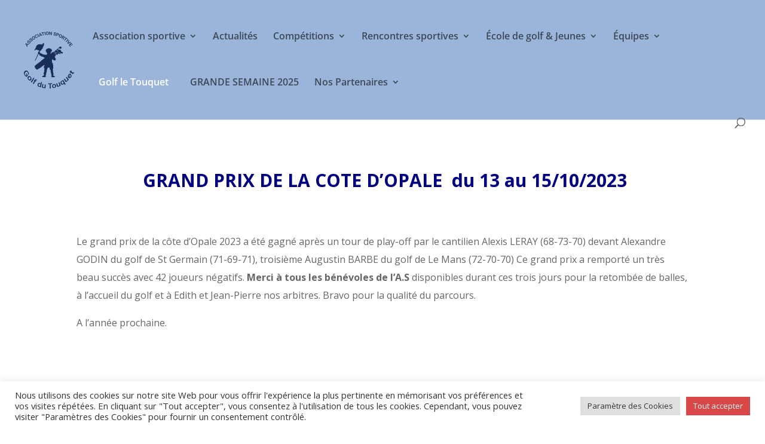

--- FILE ---
content_type: text/css
request_url: https://asgolftouquet.fr/wp-content/et-cache/11711/et-core-unified-deferred-11711.min.css?ver=1767162521
body_size: 816
content:
.et_pb_row_0{min-height:366.8px}.et_pb_text_0{line-height:1.9em;font-size:16px;line-height:1.9em}.et_pb_text_0.et_pb_text a{color:#034AA6!important}.et_pb_text_0 h2{text-transform:uppercase;color:#D94848!important;line-height:1.7em}.et_pb_video_0 .et_pb_video_overlay_hover:hover{background-color:rgba(0,0,0,.6)}body #page-container .et_pb_section .et_pb_button_0{color:#FFFFFF!important;border-color:#034AA6;border-radius:7px;letter-spacing:3px;font-size:16px;text-transform:uppercase!important;background-color:#034AA6}body #page-container .et_pb_section .et_pb_button_0:hover{border-color:#FFFFFF!important;letter-spacing:2px!important}body #page-container .et_pb_section .et_pb_button_0,body #page-container .et_pb_section .et_pb_button_0:hover{padding:0.3em 1em!important}body #page-container .et_pb_section .et_pb_button_0:before,body #page-container .et_pb_section .et_pb_button_0:after,body #page-container .et_pb_section .et_pb_button_1:before,body #page-container .et_pb_section .et_pb_button_1:after{display:none!important}.et_pb_button_0,.et_pb_button_1{transition:border 300ms ease 0ms,letter-spacing 300ms ease 0ms}.et_pb_button_0,.et_pb_button_0:after,.et_pb_button_1,.et_pb_button_1:after{transition:all 300ms ease 0ms}.et_pb_gallery_0 .et_overlay:before,.et_pb_text_10.et_pb_text a{color:#D94848!important}.et_pb_gallery_0 .et_overlay{background-color:rgba(3,74,166,0.38);border-color:rgba(3,74,166,0.38)}.et_pb_section_1.et_pb_section{padding-top:0px;padding-bottom:0px;background-color:#182E59!important}.et_pb_row_3,body #page-container .et-db #et-boc .et-l .et_pb_row_3.et_pb_row,body.et_pb_pagebuilder_layout.single #page-container #et-boc .et-l .et_pb_row_3.et_pb_row,body.et_pb_pagebuilder_layout.single.et_full_width_portfolio_page #page-container #et-boc .et-l .et_pb_row_3.et_pb_row{width:100%;max-width:2560px}.et_pb_image_0{padding-top:6%;padding-bottom:6%;width:40%;text-align:center}.et_pb_text_1 h4{font-weight:600;text-transform:uppercase;color:#FFFFFF!important;text-align:center;transition:color 300ms ease 0ms,font-size 300ms ease 0ms}.et_pb_text_1 h4:hover{font-size:19px;color:#9AB5D9!important}.et_pb_text_2 h5,.et_pb_text_3 h5,.et_pb_text_4 h5,.et_pb_text_6 h5,.et_pb_text_7 h5,.et_pb_text_9 h5{font-weight:600;color:#FFFFFF!important;text-align:center;transition:color 300ms ease 0ms,font-size 300ms ease 0ms}.et_pb_text_2 h5:hover,.et_pb_text_3 h5:hover,.et_pb_text_4 h5:hover,.et_pb_text_6 h5:hover,.et_pb_text_7 h5:hover,.et_pb_text_9 h5:hover{font-size:17px;color:#9AB5D9!important}.et_pb_text_5 h4,.et_pb_text_8 h4{font-weight:600;text-transform:uppercase;color:#FFFFFF!important;text-align:center}.et_pb_button_1_wrapper{margin-top:-11px!important}body #page-container .et_pb_section .et_pb_button_1{color:#FFFFFF!important;border-color:#719ED9;border-radius:7px;letter-spacing:3px;font-size:16px;text-transform:uppercase!important;background-color:#719ED9}body #page-container .et_pb_section .et_pb_button_1:hover{border-color:#182E59!important;letter-spacing:2px!important}body #page-container .et_pb_section .et_pb_button_1,body #page-container .et_pb_section .et_pb_button_1:hover{padding-right:1em!important;padding-left:1em!important}.et_pb_code_0{padding-right:105px;padding-left:105px;margin-top:-8px!important;margin-bottom:-8px!important}.et_pb_divider_0{width:80%}.et_pb_divider_0:before{border-top-color:#9AB5D9}.et_pb_section_2.et_pb_section{padding-top:0px;padding-bottom:0px;margin-top:-5px;margin-bottom:-30px;background-color:#001330!important}.et_pb_row_4.et_pb_row{padding-top:15px!important;padding-bottom:15px!important;padding-top:15px;padding-bottom:15px}.et_pb_divider_0.et_pb_module{margin-left:auto!important;margin-right:auto!important}@media only screen and (max-width:980px){.et_pb_image_0 .et_pb_image_wrap img{width:auto}}@media only screen and (max-width:767px){.et_pb_image_0 .et_pb_image_wrap img{width:auto}}